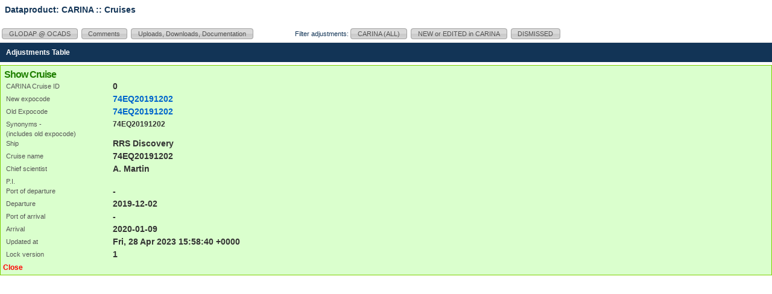

--- FILE ---
content_type: text/html; charset=utf-8
request_url: https://carina.geomar.de/cruises/show/1500000011?_method=get
body_size: 4866
content:
<!DOCTYPE html PUBLIC "-//W3C//DTD XHTML 1.0 Transitional//EN"
        "http://www.w3.org/TR/xhtml1/DTD/xhtml1-transitional.dtd">
<html xmlns="http://www.w3.org/1999/xhtml" xml:lang="en" lang="en">
<head>
    <title>CARINA Cruises</title>
    <meta http-equiv="content-type" content="text/html; charset=UTF8" />
    <meta http-equiv="expires" content="0" />
    <meta name="author" content="Toste Tanhua, Helmholtz Center for Ocean Research Kiel (GEOMAR)" />
    <link rel="home" href="https://carina.geomar.de.geomar.de/" title="CARINA" />
    <link href="/stylesheets/carbochange.css?1643746501" media="screen" rel="stylesheet" type="text/css" />
    <script src="/javascripts/prototype.js?1643215757" type="text/javascript"></script>
<script src="/javascripts/effects.js?1643215757" type="text/javascript"></script>
<script src="/javascripts/dragdrop.js?1643215757" type="text/javascript"></script>
<script src="/javascripts/controls.js?1643215757" type="text/javascript"></script>
<script src="/javascripts/application.js?1643215757" type="text/javascript"></script>
    <script src="/javascripts/active_scaffold/default/active_scaffold.js?1769163275" type="text/javascript"></script>
<script src="/javascripts/active_scaffold/default/dhtml_history.js?1769163275" type="text/javascript"></script>
<script src="/javascripts/active_scaffold/default/rico_corner.js?1769163275" type="text/javascript"></script>
<script src="/javascripts/active_scaffold/default/form_enhancements.js?1769163275" type="text/javascript"></script>
<link href="/stylesheets/active_scaffold/default/stylesheet.css?1769163275" media="screen" rel="stylesheet" type="text/css" />
<!--[if IE]><link href="/stylesheets/active_scaffold/default/stylesheet-ie.css?1769163275" media="screen" rel="stylesheet" type="text/css" /><![endif]-->

</head>
<body onload="$$('.suppl').invoke('fade',{ duration: 0.1, from: 1, to: 0 });return false;" onclick="Element.hide('errorExplanation')">

  <div class="header" id="pageHeader">

    <div class="userLogin">
      <h3><span title="Current Data Product">Dataproduct: CARINA</span> :: Cruises</h3>

      <p>
                      </p>
  </div>
  <div id="resultFromUpdate"></div>

    
    <div class="header_with_buttons">
      <ul class="header_buttons ">
          <li><a href="https://www.nodc.noaa.gov/ocads/oceans/TODO/" target="_blank" class="buttons">GLODAP&nbsp;&#64;&nbsp;OCADS</a></li>
          <li><a href="/comments" class="buttons">Comments</a></li>
          <li><a href="/postings/list" class="buttons" title="Latest by cschirnick@geomar.de on 2018-12-18 20:13:54 UTC">Uploads, Downloads, Documentation</a></li>
          <li style="margin-left: 5%;">Filter adjustments: <a href="/adjustments/list?dataproduct=1" class="buttons all">CARINA (ALL)</a></li>
                      <li><a href="/adjustments/list?dataproduct=1" class="buttons new">NEW or EDITED in CARINA</a></li>
                    <li><a href="/adjustments/list?dataproduct=0" class="buttons dismissed">DISMISSED</a></li>
      </ul>
    </div>
  </div>

  <div id="main" class="content carina (all)">
          <div id="navigationTop" class="navigation">
        <p>
          <a href="/adjustments/list" class="navigation">Adjustments Table</a>                  </p>
      </div>
        
    <div class="active-scaffold">
  <div class="show-view cruises-view view">
    <h4>Show Cruise</h4>

<dl>

  <dt>CARINA Cruise ID</dt>
  <dd class="final_carinaid-view ">
    0
  </dd>

  <dt>New expocode</dt>
  <dd class="new_expocode-view ">
    <a href="/crossovers/list/1500000011">74EQ20191202</a>
  </dd>

  <dt>Old Expocode</dt>
  <dd class="expocode-view ">
    <a href="/crossovers/list/1500000011">74EQ20191202</a>
  </dd>

  <dt>Synonyms -<br>(includes old expocode)</dt>
  <dd class="synonyms-view ">
    <p>74EQ20191202</p>
  </dd>

  <dt>Ship</dt>
  <dd class="ship-view ">
    RRS Discovery
  </dd>

  <dt>Cruise name</dt>
  <dd class="cruise_name-view ">
    74EQ20191202
  </dd>

  <dt>Chief scientist</dt>
  <dd class="chief_scientist-view ">
    A. Martin
  </dd>

  <dt>P.I.</dt>
  <dd class="principal_investigator-view ">
    <p></p>
  </dd>

  <dt>Port of departure</dt>
  <dd class="port_of_departure-view ">
    -
  </dd>

  <dt>Departure</dt>
  <dd class="departure-view ">
    2019-12-02
  </dd>

  <dt>Port of arrival</dt>
  <dd class="port_of_arrival-view ">
    -
  </dd>

  <dt>Arrival</dt>
  <dd class="arrival-view ">
    2020-01-09
  </dd>

  <dt>Updated at</dt>
  <dd class="updated_at-view ">
    Fri, 28 Apr 2023 15:58:40 +0000
  </dd>

  <dt>Lock version</dt>
  <dd class="lock_version-view ">
    1
  </dd>
</dl>

<p class="form-footer">
  <a href="/cruises" class="cancel">Close</a>
  <img alt="loading indicator" class="loading-indicator" id="as_cruises-create-1500000011-loading-indicator" src="/images/active_scaffold/default/indicator.gif?1769163275" style="visibility:hidden;" />
</p>  </div>
</div>
  </div>

  
</body>
</html>


--- FILE ---
content_type: text/javascript
request_url: https://carina.geomar.de/javascripts/active_scaffold/default/active_scaffold.js?1769163275
body_size: 16032
content:
if (typeof Prototype == 'undefined')
{
  warning = "ActiveScaffold Error: Prototype could not be found. Please make sure that your application's layout includes prototype.js (e.g. <%= javascript_include_tag :defaults %>) *before* it includes active_scaffold.js (e.g. <%= active_scaffold_includes %>).";
  alert(warning);
}
if (Prototype.Version.substring(0, 3) < '1.6')
{
  warning = "ActiveScaffold Error: Prototype version 1.6.x is required. Please update prototype.js (rake rails:update:javascripts).";
  alert(warning);
}
if (!Element.Methods.highlight) Element.addMethods({highlight: Prototype.emptyFunction});


/*
 * Simple utility methods
 */

var ActiveScaffold = {
  records_for: function(tbody_id) {
    var rows = [];
    var child = $(tbody_id).down('.record');
    while (child) {
      rows.push(child);
      child = child.next('.record');
    }
    return rows;
  },
  stripe: function(tbody_id) {
    var even = false;
    var rows = this.records_for(tbody_id);
    for (var i = 0; i < rows.length; i++) {
      var child = rows[i];
      //Make sure to skip rows that are create or edit rows or messages
      if (child.tagName != 'SCRIPT'
        && !child.hasClassName("create")
        && !child.hasClassName("update")
        && !child.hasClassName("inline-adapter")
        && !child.hasClassName("active-scaffold-calculations")) {

        if (even) child.addClassName("even-record");
        else child.removeClassName("even-record");

        even = !even;
      }
    }
  },
  hide_empty_message: function(tbody, empty_message_id) {
    if (this.records_for(tbody).length != 0) {
      $(empty_message_id).hide();
    }
  },
  reload_if_empty: function(tbody, url) {
    if (this.records_for(tbody).length == 0) {
      new Ajax.Request(url, {
        method: 'get',
        asynchronous: true,
        evalScripts: true
      });
    }
  },
  removeSortClasses: function(scaffold_id) {
    $$('#' + scaffold_id + ' td.sorted').each(function(element) {
      element.removeClassName("sorted");
    });
    $$('#' + scaffold_id + ' th.sorted').each(function(element) {
      element.removeClassName("sorted");
      element.removeClassName("asc");
      element.removeClassName("desc");
    });
  },
  decrement_record_count: function(scaffold_id) {
    // decrement the last record count, firsts record count are in nested lists
    count = $$('#' + scaffold_id + ' span.active-scaffold-records').last();
    if (count) count.update(parseInt(count.innerHTML, 10) - 1);
  },
  increment_record_count: function(scaffold_id) {
    // increment the last record count, firsts record count are in nested lists
    count = $$('#' + scaffold_id + ' span.active-scaffold-records').last();
    if (count) count.update(parseInt(count.innerHTML, 10) + 1);
  },
  update_row: function(row, html) {
    row = $(row);
    Element.replace(row, html);
    var new_row = $(row.id);
    if (row.hasClassName('even-record')) new_row.addClassName('even-record');
    new_row.highlight();
  },

  server_error_response: '',
  report_500_response: function(active_scaffold_id) {
    messages_container = $(active_scaffold_id).down('td.messages-container');
    new Insertion.Top(messages_container, this.server_error_response);
  }
}

/*
 * DHTML history tie-in
 */
function addActiveScaffoldPageToHistory(url, active_scaffold_id) {
  if (typeof dhtmlHistory == 'undefined') return; // it may not be loaded

  var array = url.split('?');
  var qs = new Querystring(array[1]);
  var sort = qs.get('sort')
  var dir = qs.get('sort_direction')
  var page = qs.get('page')
  if (sort || dir || page) dhtmlHistory.add(active_scaffold_id+":"+page+":"+sort+":"+dir, url);
}

/*
 * Add-ons/Patches to Prototype
 */

/* patch to support replacing TR/TD/TBODY in Internet Explorer, courtesy of http://dev.rubyonrails.org/ticket/4273 */
Element.replace = function(element, html) {
  element = $(element);
  if (element.outerHTML) {
    try {
    element.outerHTML = html.stripScripts();
    } catch (e) {
      var tn = element.tagName;
      if(tn=='TBODY' || tn=='TR' || tn=='TD')
      {
              var tempDiv = document.createElement("div");
              tempDiv.innerHTML = '<table id="tempTable" style="display: none">' + html.stripScripts() + '</table>';
              element.parentNode.replaceChild(tempDiv.getElementsByTagName(tn).item(0), element);
      }
      else throw e;
    }
  } else {
    var range = element.ownerDocument.createRange();
    /* patch to fix <form> replaces in Firefox. see http://dev.rubyonrails.org/ticket/8010 */
    range.selectNodeContents(element.parentNode);
    element.parentNode.replaceChild(range.createContextualFragment(html.stripScripts()), element);
  }
  setTimeout(function() {html.evalScripts()}, 10);
  return element;
};

/*
 * URL modification support. Incomplete functionality.
 */
Object.extend(String.prototype, {
  append_params: function(params) {
    url = this;
    if (url.indexOf('?') == -1) url += '?';
    else if (url.lastIndexOf('&') != url.length) url += '&';

    url += $H(params).collect(function(item) {
      return item.key + '=' + item.value;
    }).join('&');

    return url;
  }
});

/*
 * Prototype's implementation was throwing an error instead of false
 */
Element.Methods.Simulated = {
  hasAttribute: function(element, attribute) {
    var t = Element._attributeTranslations;
    attribute = (t.names && t.names[attribute]) || attribute;
    // Return false if we get an error here
    try {
      return $(element).getAttributeNode(attribute).specified;
    } catch (e) {
      return false;
    }
  }
};

/**
 * A set of links. As a set, they can be controlled such that only one is "open" at a time, etc.
 */
ActiveScaffold.Actions = new Object();
ActiveScaffold.Actions.Abstract = Class.create({
  initialize: function(links, target, loading_indicator, options) {
    this.target = $(target);
    this.loading_indicator = $(loading_indicator);
    this.options = options;
    this.links = links.collect(function(link) {
      return this.instantiate_link(link);
    }.bind(this));
  },

  instantiate_link: function(link) {
    throw 'unimplemented'
  }
});

/**
 * A DataStructures::ActionLink, represented in JavaScript.
 * Concerned with AJAX-enabling a link and adapting the result for insertion into the table.
 */
ActiveScaffold.ActionLink = new Object();
ActiveScaffold.ActionLink.Abstract = Class.create({
  initialize: function(a, target, loading_indicator) {
    this.tag = $(a);
    this.url = this.tag.href;
    this.method = 'get';
    if(this.url.match('_method=delete')){
      this.method = 'delete';
    } else if(this.url.match('_method=post')){
      this.method = 'post';
    } else if(this.url.match('_method=put')){
      this.method = 'put';
    }
    this.target = target;
    this.loading_indicator = loading_indicator;
    this.hide_target = false;
    this.position = this.tag.getAttribute('position');
		this.page_link = this.tag.getAttribute('page_link');

    this.onclick = this.tag.onclick;
    this.tag.onclick = null;
    this.tag.observe('click', function(event) {
      this.open();
      Event.stop(event);
    }.bind(this));

    this.tag.action_link = this;
  },

  open: function() {
    if (this.is_disabled()) return;

    if (this.tag.hasAttribute( "dhtml_confirm")) {
      if (this.onclick) this.onclick();
      return;
    } else {
      if (this.onclick && !this.onclick()) return;//e.g. confirmation messages
      this.open_action();
    }
  },

  open_action: function() {
    if (this.position) this.disable();

    if (this.page_link) {
      window.location = this.url;
    } else {
      if (this.loading_indicator) this.loading_indicator.style.visibility = 'visible';
      new Ajax.Request(this.url, {
        asynchronous: true,
        evalScripts: true,
        method: this.method,
        onSuccess: function(request) {
          if (this.position) {
            this.insert(request.responseText);
            if (this.hide_target) this.target.hide();
          } else {
            request.evalResponse();
          }
        }.bind(this),

        onFailure: function(request) {
          ActiveScaffold.report_500_response(this.scaffold_id());
          if (this.position) this.enable()
        }.bind(this),

        onComplete: function(request) {
          if (this.loading_indicator) this.loading_indicator.style.visibility = 'hidden';
        }.bind(this)
      });
    }
  },

  insert: function(content) {
    throw 'unimplemented'
  },

  close: function() {
    this.enable();
    this.adapter.remove();
    if (this.hide_target) this.target.show();
  },

  close_handler: function(event) {
    this.close();
    if (event) Event.stop(event);
  },

  register_cancel_hooks: function() {
    // anything in the insert with a class of cancel gets the closer method, and a reference to this object for good measure
    var self = this;
    this.adapter.select('.cancel').each(function(elem) {
      elem.observe('click', this.close_handler.bind(this));
      elem.link = self;
    }.bind(this))
  },

  reload: function() {
    this.close();
    this.open();
  },

  get_new_adapter_id: function() {
    var id = 'adapter_';
    var i = 0;
    while ($(id + i)) i++;
    return id + i;
  },

  enable: function() {
    return this.tag.removeClassName('disabled');
  },

  disable: function() {
    return this.tag.addClassName('disabled');
  },

  is_disabled: function() {
    return this.tag.hasClassName('disabled');
  },

  scaffold_id: function() {
    return this.tag.up('div.active-scaffold').id;
  }
});

/**
 * Concrete classes for record actions
 */
ActiveScaffold.Actions.Record = Class.create(ActiveScaffold.Actions.Abstract, {
  instantiate_link: function(link) {
    var l = new ActiveScaffold.ActionLink.Record(link, this.target, this.loading_indicator);
    l.refresh_url = this.options.refresh_url;
    if (link.hasClassName('delete')) {
      l.url = l.url.replace(/\/delete(\?.*)?$/, '$1');
      l.url = l.url.replace(/\/delete\/(.*)/, '/destroy/$1');
    }
    if (l.position) l.url = l.url.append_params({adapter: '_list_inline_adapter'});
    l.set = this;
    return l;
  }
});

ActiveScaffold.ActionLink.Record = Class.create(ActiveScaffold.ActionLink.Abstract, {
  close_previous_adapter: function() {
    this.set.links.each(function(item) {
      if (item.url != this.url && item.is_disabled() && item.adapter) {
        item.enable();
        item.adapter.remove();
      }
    }.bind(this));
  },

  insert: function(content) {
    this.close_previous_adapter();

    if (this.position == 'replace') {
      this.position = 'after';
      this.hide_target = true;
    }

    if (this.position == 'after') {
      new Insertion.After(this.target, content);
      this.adapter = this.target.next();
    }
    else if (this.position == 'before') {
      new Insertion.Before(this.target, content);
      this.adapter = this.target.previous();
    }
    else {
      return false;
    }

    this.adapter.down('a.inline-adapter-close').observe('click', this.close_handler.bind(this));
    this.register_cancel_hooks();

    this.adapter.down('td').down().highlight();
  },

  close: function($super, updatedRow) {
    if (updatedRow) {
      ActiveScaffold.update_row(this.target, updatedRow);
      $super();
    } else {
      new Ajax.Request(this.refresh_url, {
        asynchronous: true,
        evalScripts: true,
        method: this.method,
        onSuccess: function(request) {
          ActiveScaffold.update_row(this.target, request.responseText);
          $super();
        }.bind(this),
  
        onFailure: function(request) {
          ActiveScaffold.report_500_response(this.scaffold_id());
        }
      });
    }
  },

  enable: function() {
    this.set.links.each(function(item) {
      if (item.url != this.url) return;
      item.tag.removeClassName('disabled');
    }.bind(this));
  },

  disable: function() {
    this.set.links.each(function(item) {
      if (item.url != this.url) return;
      item.tag.addClassName('disabled');
    }.bind(this));
  }
});

/**
 * Concrete classes for table actions
 */
ActiveScaffold.Actions.Table = Class.create(ActiveScaffold.Actions.Abstract, {
  instantiate_link: function(link) {
    var l = new ActiveScaffold.ActionLink.Table(link, this.target, this.loading_indicator);
    if (l.position) l.url = l.url.append_params({adapter: '_list_inline_adapter'});
    return l;
  }
});

ActiveScaffold.ActionLink.Table = Class.create(ActiveScaffold.ActionLink.Abstract, {
  insert: function(content) {
    if (this.position == 'top') {
      new Insertion.Top(this.target, content);
      this.adapter = this.target.immediateDescendants().first();
    }
    else {
      throw 'Unknown position "' + this.position + '"'
    }

    this.adapter.down('a.inline-adapter-close').observe('click', this.close_handler.bind(this));
    this.register_cancel_hooks();

    this.adapter.down('td').down().highlight();
  }
});

if (Ajax.InPlaceEditor) {
ActiveScaffold.InPlaceEditor = Class.create(Ajax.InPlaceEditor, {
  setFieldFromAjax: function(url, options) {
    var ipe = this;
    $(ipe._controls.editor).remove();
    new Ajax.Request(url, {
      method: 'get',
      onComplete: function(response) {
        ipe._form.insert({top: response.responseText});
        if (options.plural) {
          ipe._form.getElements().each(function(el) {
            if (el.type != "submit" && el.type != "image") {
              el.name = ipe.options.paramName + '[]';
              el.className = 'editor_field';
            }
          });
        } else {
          var fld = ipe._form.findFirstElement();
          fld.name = ipe.options.paramName;
          fld.className = 'editor_field';
          if (ipe.options.submitOnBlur)
            fld.onblur = ipe._boundSubmitHandler;
          ipe._controls.editor = fld;
        }
      }
    });
  },

  clonePatternField: function() {
    var patternNodes = this.getPatternNodes(this.options.inplacePatternSelector);
    if (patternNodes.editNode == null) {
      alert('did not find any matching node for ' + this.options.editFieldSelector);
      return;
    }

    var fld = patternNodes.editNode.cloneNode(true);
    if (fld.id.length > 0) fld.id += this.options.nodeIdSuffix;
    fld.name = this.options.paramName;
    fld.className = 'editor_field';
    this.setValue(fld, this._controls.editor.value);
    if (this.options.submitOnBlur)
      fld.onblur = this._boundSubmitHandler;
    $(this._controls.editor).remove();
    this._controls.editor = fld;
    this._form.appendChild(this._controls.editor);

    $A(patternNodes.additionalNodes).each(function(node) {
      var patternNode = node.cloneNode(true);
      if (patternNode.id.length > 0) {
        patternNode.id = patternNode.id + this.options.nodeIdSuffix;
      }
      this._form.appendChild(patternNode);
    }.bind(this));
  },
  
  getPatternNodes: function(inplacePatternSelector) {
    var nodes = {editNode: null, additionalNodes: []};
    var selectedNodes = $$(inplacePatternSelector);
    var firstNode = selectedNodes.first();
    
    if (typeof(firstNode) !== 'undefined') {
      // AS inplace_edit_control_container -> we have to select all child nodes
      // Workaround for ie which does not support css > selector
      if (firstNode.className.indexOf('as_inplace_pattern') !== -1) {
        selectedNodes = firstNode.childElements();
      }
      nodes.editNode = selectedNodes.first();
      selectedNodes.shift();
      nodes.additionalNodes = selectedNodes;
    }
    return nodes;
  },
  
  setValue: function(editField, textValue) {
    var function_name = 'setValueFor' + editField.nodeName.toLowerCase();
    if (typeof(this[function_name]) == 'function') {
      this[function_name](editField, textValue);
    } else {
      editField.value = textValue;
    }
  },
  
  setValueForselect: function(editField, textValue) {
    var len = editField.options.length;
    var i = 0;
    while (i < len && editField.options[i].text != textValue) {
      i++;
    }
    if (i < len) {
      editField.value = editField.options[i].value
    }
  }
});
}


--- FILE ---
content_type: text/javascript
request_url: https://carina.geomar.de/javascripts/active_scaffold/default/dhtml_history.js?1769163275
body_size: 40541
content:
/*
Copyright (c) 2007 Brian Dillard and Brad Neuberg:
Brian Dillard | Project Lead | bdillard@pathf.com | http://blogs.pathf.com/agileajax/
Brad Neuberg | Original Project Creator | http://codinginparadise.org

SVN r113 from http://code.google.com/p/reallysimplehistory
+ Changes by Ed Wildgoose - MailASail
+ Changed EncodeURIComponent -> EncodeURI
+ Changed DecodeURIComponent -> DecodeURI
+ Changed 'blank.html?' -> '/blank.html?'
 
Permission is hereby granted, free of charge, to any person obtaining a copy of this software and associated documentation files
(the "Software"), to deal in the Software without restriction, including without limitation the rights to use, copy, modify, merge,
publish, distribute, sublicense, and/or sell copies of the Software, and to permit persons to whom the Software is furnished to do
so, subject to the following conditions:

The above copyright notice and this permission notice shall be included in all copies or substantial portions of the Software.

THE SOFTWARE IS PROVIDED "AS IS", WITHOUT WARRANTY OF ANY KIND, EXPRESS OR IMPLIED, INCLUDING BUT NOT LIMITED TO THE WARRANTIES OF
MERCHANTABILITY, FITNESS FOR A PARTICULAR PURPOSE AND NONINFRINGEMENT. IN NO EVENT SHALL THE AUTHORS OR COPYRIGHT HOLDERS BE LIABLE
FOR ANY CLAIM, DAMAGES OR OTHER LIABILITY, WHETHER IN AN ACTION OF CONTRACT, TORT OR OTHERWISE, ARISING FROM, OUT OF OR IN CONNECTION
WITH THE SOFTWARE OR THE USE OR OTHER DEALINGS IN THE SOFTWARE.
*/

/*
       dhtmlHistory: An object that provides history, history data, and bookmarking for DHTML and Ajax applications.
       
       dependencies:
               * the historyStorage object included in this file.

*/
window.dhtmlHistory = {
       
       /*Public: User-agent booleans*/
       isIE: false,
       isOpera: false,
       isSafari: false,
       isKonquerer: false,
       isGecko: false,
       isSupported: false,
       
       /*Public: Create the DHTML history infrastructure*/
       create: function(options) {
               
               /*
                       options - object to store initialization parameters
                       options.blankURL - string to override the default location of blank.html. Must end in "?"
                       options.debugMode - boolean that causes hidden form fields to be shown for development purposes.
                       options.toJSON - function to override default JSON stringifier
                       options.fromJSON - function to override default JSON parser
                       options.baseTitle - pattern for title changes; example: "Armchair DJ [@@@]" - @@@ will be replaced
               */

               var that = this;
               
               /*Set up the historyStorage object; pass in options bundle*/
               window.historyStorage.setup(options);
               
               /*Set up our base title if one is passed in*/
               if (options && options.baseTitle) {
                       if (options.baseTitle.indexOf("@@@") < 0 && historyStorage.debugMode) {
                               throw new Error("Programmer error: options.baseTitle must contain the replacement parameter"
                               + " '@@@' to be useful.");
                       }
                       this.baseTitle = options.baseTitle;
               }
               
               /*set user-agent flags*/
               var UA = navigator.userAgent.toLowerCase();
               var platform = navigator.platform.toLowerCase();
               var vendor = navigator.vendor || "";
               if (vendor === "KDE") {
                       this.isKonqueror = true;
                       this.isSupported = false;
               } else if (typeof window.opera !== "undefined") {
                       this.isOpera = true;
                       this.isSupported = true;
               } else if (typeof document.all !== "undefined") {
                       this.isIE = true;
                       this.isSupported = true;
               } else if (vendor.indexOf("Apple Computer, Inc.") > -1) {
                       this.isSafari = true;
                       this.isSupported = (platform.indexOf("mac") > -1);
               } else if (UA.indexOf("gecko") != -1) {
                       this.isGecko = true;
                       this.isSupported = true;
               }

               /*Create Safari/Opera-specific code*/
               if (this.isSafari) {
                       this.createSafari();
               } else if (this.isOpera) {
                       this.createOpera();
               }
               
               /*Get our initial location*/
               var initialHash = this.getCurrentLocation();

               /*Save it as our current location*/
               this.currentLocation = initialHash;

               /*Now that we have a hash, create IE-specific code*/
               if (this.isIE) {
                       /*Optionally override the URL of IE's blank HTML file*/
                       if (options && options.blankURL) {
                               var u = options.blankURL;
                               /*assign the value, adding the trailing ? if it's not passed in*/
                               this.blankURL = (u.indexOf("?") != u.length - 1
                                       ? u + "?"
                                       : u
                               );
                       }
                       this.createIE(initialHash);
               }

               /*Add an unload listener for the page; this is needed for FF 1.5+ because this browser caches all dynamic updates to the
               page, which can break some of our logic related to testing whether this is the first instance a page has loaded or whether
               it is being pulled from the cache*/

               var unloadHandler = function() {
                       that.firstLoad = null;
               };
               
               this.addEventListener(window,'unload',unloadHandler);          

               /*Determine if this is our first page load; for IE, we do this in this.iframeLoaded(), which is fired on pageload. We do it
               there because we have no historyStorage at this point, which only exists after the page is finished loading in IE*/
               if (this.isIE) {
                       /*The iframe will get loaded on page load, and we want to ignore this fact*/
                       this.ignoreLocationChange = true;
               } else {
                       if (!historyStorage.hasKey(this.PAGELOADEDSTRING)) {
                               /*This is our first page load, so ignore the location change and add our special history entry*/
                               this.ignoreLocationChange = true;
                               this.firstLoad = true;
                               historyStorage.put(this.PAGELOADEDSTRING, true);
                       } else {
                               /*This isn't our first page load, so indicate that we want to pay attention to this location change*/
                               this.ignoreLocationChange = false;
                               this.firstLoad = false;
                               /*For browsers other than IE, fire a history change event; on IE, the event will be thrown automatically when its
                               hidden iframe reloads on page load. Unfortunately, we don't have any listeners yet; indicate that we want to fire
                               an event when a listener is added.*/
                               this.fireOnNewListener = true;
                       }
               }

               /*Other browsers can use a location handler that checks at regular intervals as their primary mechanism; we use it for IE as
               well to handle an important edge case; see checkLocation() for details*/
               var locationHandler = function() {
                       that.checkLocation();
               };
               setInterval(locationHandler, 100);
       },      
       
       /*Public: Initialize our DHTML history. You must call this after the page is finished loading. Optionally, you can pass your listener in
       here so you don't need to make a separate call to addListener*/
       initialize: function(listener) {

               /*save original document title to plug in when we hit a null-key history point*/
               this.originalTitle = document.title;
               
               /*IE needs to be explicitly initialized. IE doesn't autofill form data until the page is finished loading, so we have to wait*/
               if (this.isIE) {
                       /*If this is the first time this page has loaded*/
                       if (!historyStorage.hasKey(this.PAGELOADEDSTRING)) {
                               /*For IE, we do this in initialize(); for other browsers, we do it in create()*/
                               this.fireOnNewListener = false;
                               this.firstLoad = true;
                               historyStorage.put(this.PAGELOADEDSTRING, true);
                       }
                       /*Else if this is a fake onload event*/
                       else {
                               this.fireOnNewListener = true;
                               this.firstLoad = false;  
                       }
               }
               /*optional convenience to save a separate call to addListener*/
               if (listener) {
                       this.addListener(listener);
               }
       },

       /*Public: Adds a history change listener. Only one listener is supported at this time.*/
       addListener: function(listener) {
               this.listener = listener;
               /*If the page was just loaded and we should not ignore it, fire an event to our new listener now*/
               if (this.fireOnNewListener) {
                       this.fireHistoryEvent(this.currentLocation);
                       this.fireOnNewListener = false;
               }
       },
       
       /*Public: Change the current HTML title*/
       changeTitle: function(historyData) {
               var winTitle = (historyData && historyData.newTitle
                       /*Plug the new title into the pattern*/
                       ? this.baseTitle.replace('@@@', historyData.newTitle)
                       /*Otherwise, if there is no new title, use the original document title. This is useful when some
                       history changes have title changes and some don't; we can automatically return to the original
                       title rather than leaving a misleading title in the title bar. The same goes for our "virgin"
                       (hashless) page state.*/
                       : this.originalTitle
               );
               /*No need to do anything if the title isn't changing*/
               if (document.title == winTitle) {
                       return;
               }


               /*Now change the DOM*/
               document.title = winTitle;
               /*Change it in the iframe, too, for IE*/
               if (this.isIE) {
                       this.iframe.contentWindow.document.title = winTitle;
               }
               
               /*If non-IE, reload the hash so the new title "sticks" in the browser history object*/
               if (!this.isIE && !this.isOpera) {
                       var hash = decodeURI(document.location.hash);
                       if (hash != "") {
                               var encodedHash = encodeURI(this.removeHash(hash));
                               document.location.hash = encodedHash;
                       } else {
                               //document.location.hash = "#";
                       }
               }
       },
       
       /*Public: Add a history point. Parameters available:
       * newLocation (required):
               This will be the #hash value in the URL. Users can bookmark it. It will persist across sessions, so
               your application should be able to restore itself to a specific state based on just this value. It
               should be either a simple keyword for a viewstate or else a pseudo-querystring.
       * historyData (optional):
               This is for complex data that is relevant only to the current browsing session. It will be available
               to your application until the browser is closed. If the user comes back to a bookmarked history point
               during a later session, this data will no longer be available. Don't rely on it for application
               re-initialization from a bookmark.
       * historyData.newTitle (optional):
               This will swap out the html <title> attribute with a new value. If you have set a baseTitle using the
               options bundle, the value will be plugged into the baseTitle by swapping out the @@@ replacement param.
       */
       add: function(newLocation, historyData) {
               
               var that = this;
               
               /*Escape the location and remove any leading hash symbols*/
               var encodedLocation = encodeURI(this.removeHash(newLocation));
               
               if (this.isSafari) {

                       /*Store the history data into history storage - pass in unencoded newLocation since
                       historyStorage does its own encoding*/
                       historyStorage.put(newLocation, historyData);

                       /*Save this as our current location*/
                       this.currentLocation = encodedLocation;
       
                       /*Change the browser location*/
                       window.location.hash = encodedLocation;
               
                       /*Save this to the Safari form field*/
                       this.putSafariState(encodedLocation);

                       this.changeTitle(historyData);

               } else {
                       
                       /*Most browsers require that we wait a certain amount of time before changing the location, such
                       as 200 MS; rather than forcing external callers to use window.setTimeout to account for this,
                       we internally handle it by putting requests in a queue.*/
                       var addImpl = function() {
                               
                               /*Indicate that the current wait time is now less*/
                               if (that.currentWaitTime > 0) {
                                       that.currentWaitTime = that.currentWaitTime - that.waitTime;
                               }

                               /*IE has a strange bug; if the encodedLocation is the same as _any_ preexisting id in the
                               document, then the history action gets recorded twice; throw a programmer exception if
                               there is an element with this ID*/
                               if (document.getElementById(encodedLocation) && that.debugMode) {
                                       var e = "Exception: History locations can not have the same value as _any_ IDs that might be in the document,"
                                       + " due to a bug in IE; please ask the developer to choose a history location that does not match any HTML"
                                       + " IDs in this document. The following ID is already taken and cannot be a location: " + newLocation;
                                       throw new Error(e);
                               }

                               /*Store the history data into history storage - pass in unencoded newLocation since
                               historyStorage does its own encoding*/
                               historyStorage.put(newLocation, historyData);

                               /*Indicate to the browser to ignore this upcomming location change since we're making it programmatically*/
                               that.ignoreLocationChange = true;

                               /*Indicate to IE that this is an atomic location change block*/
                               that.ieAtomicLocationChange = true;

                               /*Save this as our current location*/
                               that.currentLocation = encodedLocation;
                               
                               /*Change the browser location*/
                               window.location.hash = encodedLocation;

                               /*Change the hidden iframe's location if on IE*/
                               if (that.isIE) {
                                       that.iframe.src = that.blankURL + encodedLocation;
                               }

                               /*End of atomic location change block for IE*/
                               that.ieAtomicLocationChange = false;
                               
                               that.changeTitle(historyData);
                               
                       };

                       /*Now queue up this add request*/
                       window.setTimeout(addImpl, this.currentWaitTime);

                       /*Indicate that the next request will have to wait for awhile*/
                       this.currentWaitTime = this.currentWaitTime + this.waitTime;
               }
       },

       /*Public*/
       isFirstLoad: function() {
               return this.firstLoad;
       },

       /*Public*/
       getVersion: function() {
               return this.VERSIONNUMBER;
       },
       
       /*- - - - - - - - - - - -*/
       
       /*Private: Constant for our own internal history event called when the page is loaded*/
       PAGELOADEDSTRING: "DhtmlHistory_pageLoaded",
       
       VERSIONNUMBER: "0.8",
       
       /*
               Private: Pattern for title changes. Example: "Armchair DJ [@@@]" where @@@ will be relaced by values passed to add();
               Default is just the title itself, hence "@@@"
       */
       baseTitle: "@@@",
       
       /*Private: Placeholder variable for the original document title; will be set in ititialize()*/
       originalTitle: null,
       
       /*Private: URL for the blank html file we use for IE; can be overridden via the options bundle. Otherwise it must be served
       in same directory as this library*/
       blankURL: "/blank.html?",
       
       /*Private: Our history change listener.*/
       listener: null,

       /*Private: MS to wait between add requests - will be reset for certain browsers*/
       waitTime: 200,
       
       /*Private: MS before an add request can execute*/
       currentWaitTime: 0,

       /*Private: Our current hash location, without the "#" symbol.*/
       currentLocation: null,

       /*Private: Hidden iframe used to IE to detect history changes*/
       iframe: null,

       /*Private: Flags and DOM references used only by Safari*/
       safariHistoryStartPoint: null,
       safariStack: null,
       safariLength: null,

       /*Private: Flag used to keep checkLocation() from doing anything when it discovers location changes we've made ourselves
       programmatically with the add() method. Basically, add() sets this to true. When checkLocation() discovers it's true,
       it refrains from firing our listener, then resets the flag to false for next cycle. That way, our listener only gets fired on
       history change events triggered by the user via back/forward buttons and manual hash changes. This flag also helps us set up
       IE's special iframe-based method of handling history changes.*/
       ignoreLocationChange: null,

       /*Private: A flag that indicates that we should fire a history change event when we are ready, i.e. after we are initialized and
       we have a history change listener. This is needed due to an edge case in browsers other than IE; if you leave a page entirely
       then return, we must fire this as a history change event. Unfortunately, we have lost all references to listeners from earlier,
       because JavaScript clears out.*/
       fireOnNewListener: null,

       /*Private: A variable that indicates whether this is the first time this page has been loaded. If you go to a web page, leave it
       for another one, and then return, the page's onload listener fires again. We need a way to differentiate between the first page
       load and subsequent ones. This variable works hand in hand with the pageLoaded variable we store into historyStorage.*/
       firstLoad: null,

       /*Private: A variable to handle an important edge case in IE. In IE, if a user manually types an address into their browser's
       location bar, we must intercept this by calling checkLocation() at regular intervals. However, if we are programmatically
       changing the location bar ourselves using the add() method, we need to ignore these changes in checkLocation(). Unfortunately,
       these changes take several lines of code to complete, so for the duration of those lines of code, we set this variable to true.
       That signals to checkLocation() to ignore the change-in-progress. Once we're done with our chunk of location-change code in
       add(), we set this back to false. We'll do the same thing when capturing user-entered address changes in checkLocation itself.*/
       ieAtomicLocationChange: null,
       
       /*Private: Generic utility function for attaching events*/
       addEventListener: function(o,e,l) {
               if (o.addEventListener) {
                       o.addEventListener(e,l,false);
               } else if (o.attachEvent) {
                       o.attachEvent('on'+e,function() {
                               l(window.event);
                       });
               }
       },


       /*Private: Create IE-specific DOM nodes and overrides*/
       createIE: function(initialHash) {
               /*write out a hidden iframe for IE and set the amount of time to wait between add() requests*/
               this.waitTime = 400;/*IE needs longer between history updates*/
               var styles = (historyStorage.debugMode
                       ? 'width: 800px;height:80px;border:1px solid black;'
                       : historyStorage.hideStyles
               );
               var iframeID = "rshHistoryFrame";
               var iframeHTML = '<iframe frameborder="0" id="' + iframeID + '" style="' + styles + '" src="' + this.blankURL + initialHash + '"></iframe>';
               document.write(iframeHTML);
               this.iframe = document.getElementById(iframeID);
       },
       
       /*Private: Create Opera-specific DOM nodes and overrides*/
       createOpera: function() {
               this.waitTime = 400;/*Opera needs longer between history updates*/
               var imgHTML = '<img src="javascript:location.href=\'javascript:dhtmlHistory.checkLocation();\';" style="' + historyStorage.hideStyles + '" />';
               document.write(imgHTML);
       },
       
       /*Private: Create Safari-specific DOM nodes and overrides*/
       createSafari: function() {
               var formID = "rshSafariForm";
               var stackID = "rshSafariStack";
               var lengthID = "rshSafariLength";
               var formStyles = historyStorage.debugMode ? historyStorage.showStyles : historyStorage.hideStyles;
               var stackStyles = (historyStorage.debugMode
                       ? 'width: 800px;height:80px;border:1px solid black;'
                       : historyStorage.hideStyles
               );
               var lengthStyles = (historyStorage.debugMode
                       ? 'width:800px;height:20px;border:1px solid black;margin:0;padding:0;'
                       : historyStorage.hideStyles
               );
               var safariHTML = '<form id="' + formID + '" style="' + formStyles + '">'
                       + '<textarea style="' + stackStyles + '" id="' + stackID + '">[]</textarea>'
                       + '<input type="text" style="' + lengthStyles + '" id="' + lengthID + '" value=""/>'
               + '</form>';
               document.write(safariHTML);
               this.safariStack = document.getElementById(stackID);
               this.safariLength = document.getElementById(lengthID);
               if (!historyStorage.hasKey(this.PAGELOADEDSTRING)) {
                       this.safariHistoryStartPoint = history.length;
                       this.safariLength.value = this.safariHistoryStartPoint;
               } else {
                       this.safariHistoryStartPoint = this.safariLength.value;
               }
       },
       
       /*TODO: make this public again?*/
       /*Private: Get browser's current hash location; for Safari, read value from a hidden form field*/
       getCurrentLocation: function() {
               var r = (this.isSafari
                       ? this.getSafariState()
                       : this.getCurrentHash()
               );
               return r;
       },
       
       /*TODO: make this public again?*/
       /*Private: Manually parse the current url for a hash; tip of the hat to YUI*/
   getCurrentHash: function() {
               var r = window.location.href;
               var i = r.indexOf("#");
               return (i >= 0
                       ? r.substr(i+1)
                       : ""
               );
   },
       
       /*Private: Safari method to read the history stack from a hidden form field*/
       getSafariStack: function() {
               var r = this.safariStack.value;
               return historyStorage.fromJSON(r);
       },
       /*Private: Safari method to read from the history stack*/
       getSafariState: function() {
               var stack = this.getSafariStack();
               var state = stack[history.length - this.safariHistoryStartPoint - 1];
               return state;
       },                      
       /*Private: Safari method to write the history stack to a hidden form field*/
       putSafariState: function(newLocation) {
           var stack = this.getSafariStack();
           stack[history.length - this.safariHistoryStartPoint] = newLocation;
           this.safariStack.value = historyStorage.toJSON(stack);
       },

       /*Private: Notify the listener of new history changes.*/
       fireHistoryEvent: function(newHash) {
               var decodedHash = decodeURI(newHash)
               /*extract the value from our history storage for this hash*/
               var historyData = historyStorage.get(decodedHash);
               this.changeTitle(historyData);
               /*call our listener*/
               this.listener.call(null, decodedHash, historyData);
       },
       
       /*Private: See if the browser has changed location. This is the primary history mechanism for Firefox. For IE, we use this to
       handle an important edge case: if a user manually types in a new hash value into their IE location bar and press enter, we want to
       to intercept this and notify any history listener.*/
       checkLocation: function() {
               
               /*Ignore any location changes that we made ourselves for browsers other than IE*/
               if (!this.isIE && this.ignoreLocationChange) {
                       this.ignoreLocationChange = false;
                       return;
               }

               /*If we are dealing with IE and we are in the middle of making a location change from an iframe, ignore it*/
               if (!this.isIE && this.ieAtomicLocationChange) {
                       return;
               }
               
               /*Get hash location*/
               var hash = this.getCurrentLocation();
               
               /*Do nothing if there's been no change*/
               if (hash == this.currentLocation) {
                       return;
               }
               
               /*In IE, users manually entering locations into the browser; we do this by comparing the browser's location against the
               iframe's location; if they differ, we are dealing with a manual event and need to place it inside our history, otherwise
               we can return*/
               this.ieAtomicLocationChange = true;

               if (this.isIE && this.getIframeHash() != hash) {
                       this.iframe.src = this.blankURL + hash;
               }
               else if (this.isIE) {
                       /*the iframe is unchanged*/
                       return;
               }

               /*Save this new location*/
               this.currentLocation = hash;

               this.ieAtomicLocationChange = false;

               /*Notify listeners of the change*/
               this.fireHistoryEvent(hash);
       },

       /*Private: Get the current location of IE's hidden iframe.*/
       getIframeHash: function() {
               var doc = this.iframe.contentWindow.document;
               var hash = String(doc.location.search);
               if (hash.length == 1 && hash.charAt(0) == "?") {
                       hash = "";
               }
               else if (hash.length >= 2 && hash.charAt(0) == "?") {
                       hash = hash.substring(1);
               }
               return hash;
       },

       /*Private: Remove any leading hash that might be on a location.*/
       removeHash: function(hashValue) {
               var r;
               if (hashValue === null || hashValue === undefined) {
                       r = null;
               }
               else if (hashValue === "") {
                       r = "";
               }
               else if (hashValue.length == 1 && hashValue.charAt(0) == "#") {
                       r = "";
               }
               else if (hashValue.length > 1 && hashValue.charAt(0) == "#") {
                       r = hashValue.substring(1);
               }
               else {
                       r = hashValue;
               }
               return r;
       },

       /*Private: For IE, tell when the hidden iframe has finished loading.*/
       iframeLoaded: function(newLocation) {
               /*ignore any location changes that we made ourselves*/
               if (this.ignoreLocationChange) {
                       this.ignoreLocationChange = false;
                       return;
               }

               /*Get the new location*/
               var hash = String(newLocation.search);
               if (hash.length == 1 && hash.charAt(0) == "?") {
                       hash = "";
               }
               else if (hash.length >= 2 && hash.charAt(0) == "?") {
                       hash = hash.substring(1);
               }
               /*Keep the browser location bar in sync with the iframe hash*/
               window.location.hash = hash;

               /*Notify listeners of the change*/
               this.fireHistoryEvent(hash);
       }


};

/*
       historyStorage: An object that uses a hidden form to store history state across page loads. The mechanism for doing so relies on
       the fact that browsers save the text in form data for the life of the browser session, which means the text is still there when
       the user navigates back to the page. This object can be used independently of the dhtmlHistory object for caching of Ajax
       session information.
       
       dependencies:
               * json2007.js (included in a separate file) or alternate JSON methods passed in through an options bundle.
*/
window.historyStorage = {
       
       /*Public: Set up our historyStorage object for use by dhtmlHistory or other objects*/
       setup: function(options) {
               
               /*
                       options - object to store initialization parameters - passed in from dhtmlHistory or directly into historyStorage
                       options.debugMode - boolean that causes hidden form fields to be shown for development purposes.
                       options.toJSON - function to override default JSON stringifier
                       options.fromJSON - function to override default JSON parser
               */
               
               /*process init parameters*/
               if (typeof options !== "undefined") {
                       if (options.debugMode) {
                               this.debugMode = options.debugMode;
                       }
                       if (options.toJSON) {
                               this.toJSON = options.toJSON;
                       }
                       if (options.fromJSON) {
                               this.fromJSON = options.fromJSON;
                       }
               }              
               
               /*write a hidden form and textarea into the page; we'll stow our history stack here*/
               var formID = "rshStorageForm";
               var textareaID = "rshStorageField";
               var formStyles = this.debugMode ? historyStorage.showStyles : historyStorage.hideStyles;
               var textareaStyles = (historyStorage.debugMode
                       ? 'width: 800px;height:80px;border:1px solid black;'
                       : historyStorage.hideStyles
               );
               var textareaHTML = '<form id="' + formID + '" style="' + formStyles + '">'
                       + '<textarea id="' + textareaID + '" style="' + textareaStyles + '"></textarea>'
               + '</form>';
               document.write(textareaHTML);
               this.storageField = document.getElementById(textareaID);
               if (typeof window.opera !== "undefined") {
                       this.storageField.focus();/*Opera needs to focus this element before persisting values in it*/
               }
       },
       
       /*Public*/
       put: function(key, value) {
               
               var encodedKey = encodeURI(key);
               
               this.assertValidKey(encodedKey);
               /*if we already have a value for this, remove the value before adding the new one*/
               if (this.hasKey(key)) {
                       this.remove(key);
               }
               /*store this new key*/
               this.storageHash[encodedKey] = value;
               /*save and serialize the hashtable into the form*/
               this.saveHashTable();
       },

       /*Public*/
       get: function(key) {

               var encodedKey = encodeURI(key);
               
               this.assertValidKey(encodedKey);
               /*make sure the hash table has been loaded from the form*/
               this.loadHashTable();
               var value = this.storageHash[encodedKey];
               if (value === undefined) {
                       value = null;
               }
               return value;
       },

       /*Public*/
       remove: function(key) {
               
               var encodedKey = encodeURI(key);

               this.assertValidKey(encodedKey);
               /*make sure the hash table has been loaded from the form*/
               this.loadHashTable();
               /*delete the value*/
               delete this.storageHash[encodedKey];
               /*serialize and save the hash table into the form*/
               this.saveHashTable();
       },

       /*Public: Clears out all saved data.*/
       reset: function() {
               this.storageField.value = "";
               this.storageHash = {};
       },

       /*Public*/
       hasKey: function(key) {
               
               var encodedKey = encodeURI(key);

               this.assertValidKey(encodedKey);
               /*make sure the hash table has been loaded from the form*/
               this.loadHashTable();
               return (typeof this.storageHash[encodedKey] !== "undefined");
       },

       /*Public*/
       isValidKey: function(key) {
               return (typeof key === "string");
               //TODO - should we ban hash signs and other special characters?
       },
       
       /*- - - - - - - - - - - -*/

       /*Private - CSS strings utilized by both objects to hide or show behind-the-scenes DOM elements*/
       showStyles: 'border:0;margin:0;padding:0;',
       hideStyles: 'left:-1000px;top:-1000px;width:1px;height:1px;border:0;position:absolute;',
       
       /*Private - debug mode flag*/
       debugMode: false,

       /*Private: Our hash of key name/values.*/
       storageHash: {},

       /*Private: If true, we have loaded our hash table out of the storage form.*/
       hashLoaded: false,

       /*Private: DOM reference to our history field*/
       storageField: null,

       /*Private: Assert that a key is valid; throw an exception if it not.*/
       assertValidKey: function(key) {
               var isValid = this.isValidKey(key);
               if (!isValid && this.debugMode) {
                       throw new Error("Please provide a valid key for window.historyStorage. Invalid key = " + key + ".");
               }
       },

       /*Private: Load the hash table up from the form.*/
       loadHashTable: function() {
               if (!this.hashLoaded) {
                       var serializedHashTable = this.storageField.value;
                       if (serializedHashTable !== "" && serializedHashTable !== null) {
                               this.storageHash = this.fromJSON(serializedHashTable);
                               this.hashLoaded = true;
                       }
               }
       },
       /*Private: Save the hash table into the form.*/
       saveHashTable: function() {
               this.loadHashTable();
               var serializedHashTable = this.toJSON(this.storageHash);
               this.storageField.value = serializedHashTable;
       },
       /*Private: Bridges for our JSON implementations - both rely on 2007 JSON.org library - can be overridden by options bundle*/
       toJSON: function(o) {
               return o.toJSONString();
       },
       fromJSON: function(s) {
               return s.parseJSON();
       }
};


/*******************************************************************/
/** QueryString Object from http://adamv.com/dev/javascript/querystring */
/* Client-side access to querystring name=value pairs
	Version 1.3
	28 May 2008
	
	License (Simplified BSD):
	http://adamv.com/dev/javascript/qslicense.txt
*/
function Querystring(qs) { // optionally pass a querystring to parse
	this.params = {};
	
	if (qs == null) qs = location.search.substring(1, location.search.length);
	if (qs.length == 0) return;

// Turn <plus> back to <space>
// See: http://www.w3.org/TR/REC-html40/interact/forms.html#h-17.13.4.1
	qs = qs.replace(/\+/g, ' ');
	var args = qs.split('&'); // parse out name/value pairs separated via &
	
// split out each name=value pair
	for (var i = 0; i < args.length; i++) {
		var pair = args[i].split('=');
		var name = decodeURI(pair[0]);
		
		var value = (pair.length==2)
			? decodeURI(pair[1])
			: name;
		
		this.params[name] = value;
	}
}

Querystring.prototype.get = function(key, default_) {
	var value = this.params[key];
	return (value != null) ? value : default_;
}

Querystring.prototype.contains = function(key) {
	var value = this.params[key];
	return (value != null);
}

/*******************************************************************/
/* Added by Ed Wildgoose - MailASail */
/* Initialise the library and add our history callback */
/*******************************************************************/
window.dhtmlHistory.create({
        toJSON: function(o) {
                return Object.toJSON(o);
        }
        , fromJSON: function(s) {
                return s.evalJSON();
        }
        
        // Enable this to assist with debugging
//        , debugMode: true

        // dhtmlHistory has been modified not to need the next line
        // But left in for robustness when updating dhtmlHistory
        , blankURL: '/blank.html?'
});

/** Our callback to receive history
    change events. */
var handleHistoryChange = function(pageId, pageData) {
  if (!pageData) return;
  var info = pageId.split(':');
  var id = info[0];
  pageData += '&_method=get';
  new Ajax.Request(pageData, {asynchronous:true, evalScripts:true, method: 'get', onLoading:function(request){Element.show(id+'-pagination-loading-indicator');}});
}

window.onload = function() {
        dhtmlHistory.initialize(handleHistoryChange);
};

